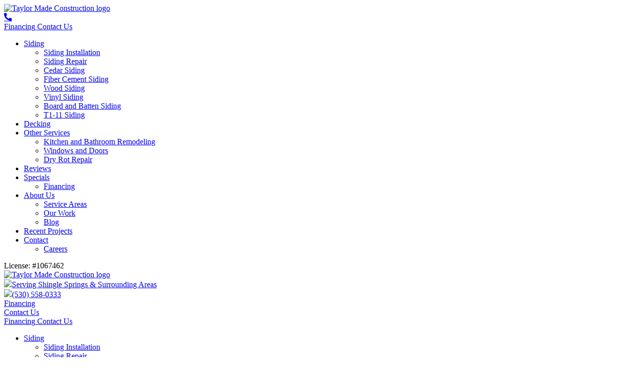

--- FILE ---
content_type: text/html; charset=UTF-8
request_url: https://tmcinccomstg.wpenginepowered.com/
body_size: 11120
content:
<!doctype html>
<html lang="en-US" class="no-js">
    <head>
        
        <link rel="icon" type="image/png" href="https://tmcinccomstg.wpenginepowered.com/wp-content/uploads/Favicon.svg?dark">

        <meta charset="UTF-8">
        <!-- Yoast Title -->    
        <title>Siding, Decking, Windows &amp; Doors | Taylor Made Construction</title>

                
        <!-- dns prefetch -->
        <link href="//www.google-analytics.com" rel="dns-prefetch">
        
        <!-- meta -->
        <meta http-equiv="X-UA-Compatible" content="IE=edge">
        <meta name="viewport" content="width=device-width, initial-scale=1.0">

        <!-- Google font(s) -->
					<link rel="preconnect" href="https://fonts.googleapis.com"> <link rel="preconnect" href="https://fonts.gstatic.com"> <link href="https://fonts.googleapis.com/css2?family=Oswald:wght@300;400;500;600;700&amp;family=Oxygen:wght@300;400;700&amp;display=swap" rel="stylesheet">		
        <!-- css + javascript -->
        <meta name='robots' content='index, follow, max-image-preview:large, max-snippet:-1, max-video-preview:-1' />
	<style>img:is([sizes="auto" i], [sizes^="auto," i]) { contain-intrinsic-size: 3000px 1500px }</style>
	
	<!-- This site is optimized with the Yoast SEO plugin v25.8 - https://yoast.com/wordpress/plugins/seo/ -->
	<meta name="description" content="From siding and decking to window &amp; door services, Taylor Made Construction are the best contractors in Shingle Springs, CA" />
	<link rel="canonical" href="https://tmcinccomstg.wpenginepowered.com/" />
	<meta property="og:locale" content="en_US" />
	<meta property="og:type" content="website" />
	<meta property="og:title" content="Siding, Decking, Windows &amp; Doors | Taylor Made Construction" />
	<meta property="og:description" content="From siding and decking to window &amp; door services, Taylor Made Construction are the best contractors in Shingle Springs, CA" />
	<meta property="og:url" content="https://tmcinccomstg.wpenginepowered.com/" />
	<meta property="og:site_name" content="Taylor Made Construction" />
	<meta property="article:modified_time" content="2024-12-20T23:39:32+00:00" />
	<meta property="og:image" content="https://tmcinccomstg.wpenginepowered.com/wp-content/uploads/Facebook-Share.jpg" />
	<meta property="og:image:width" content="600" />
	<meta property="og:image:height" content="315" />
	<meta property="og:image:type" content="image/jpeg" />
	<meta name="twitter:card" content="summary_large_image" />
	<script type="application/ld+json" class="yoast-schema-graph">{"@context":"https://schema.org","@graph":[{"@type":"WebPage","@id":"https://tmcinccomstg.wpenginepowered.com/","url":"https://tmcinccomstg.wpenginepowered.com/","name":"Siding, Decking, Windows & Doors | Taylor Made Construction","isPartOf":{"@id":"https://tmcinccomstg.wpenginepowered.com/#website"},"datePublished":"2015-09-09T18:23:14+00:00","dateModified":"2024-12-20T23:39:32+00:00","description":"From siding and decking to window & door services, Taylor Made Construction are the best contractors in Shingle Springs, CA","breadcrumb":{"@id":"https://tmcinccomstg.wpenginepowered.com/#breadcrumb"},"inLanguage":"en-US","potentialAction":[{"@type":"ReadAction","target":["https://tmcinccomstg.wpenginepowered.com/"]}]},{"@type":"BreadcrumbList","@id":"https://tmcinccomstg.wpenginepowered.com/#breadcrumb","itemListElement":[{"@type":"ListItem","position":1,"name":"Home"}]},{"@type":"WebSite","@id":"https://tmcinccomstg.wpenginepowered.com/#website","url":"https://tmcinccomstg.wpenginepowered.com/","name":"Taylor Made Construction","description":"","potentialAction":[{"@type":"SearchAction","target":{"@type":"EntryPoint","urlTemplate":"https://tmcinccomstg.wpenginepowered.com/?s={search_term_string}"},"query-input":{"@type":"PropertyValueSpecification","valueRequired":true,"valueName":"search_term_string"}}],"inLanguage":"en-US"}]}</script>
	<!-- / Yoast SEO plugin. -->


<link rel='dns-prefetch' href='//cdn.icomoon.io' />
<link rel='dns-prefetch' href='//d1azc1qln24ryf.cloudfront.net' />
<link rel='stylesheet' id='ryno-service-areas-styles-css' href='https://tmcinccomstg.wpenginepowered.com/wp-content/plugins/ryno-service-areas/assets/dist/style.css?ver=6.8.3' media='all' />
<link rel='stylesheet' id='ryno-service-areas-icons-css' href='https://cdn.icomoon.io/198172/ryno-service-areas/style-cf.css?ver=6.8.3' media='all' />
<link rel='stylesheet' id='contact-form-7-css' href='https://tmcinccomstg.wpenginepowered.com/wp-content/plugins/contact-form-7/includes/css/styles.css?ver=6.1.1' media='all' />
<link rel='stylesheet' id='ryno-blacklist-css' href='https://tmcinccomstg.wpenginepowered.com/wp-content/plugins/ryno-blacklist/public/css/ryno-blacklist-public.css?ver=1.0.0' media='all' />
<link rel='stylesheet' id='icomoon-css' href='https://d1azc1qln24ryf.cloudfront.net/198172/ryno-theme-icons/style-cf.css?ver=6.8.3' media='all' />
<link rel='stylesheet' id='ryno_theme_style-css' href='https://tmcinccomstg.wpenginepowered.com/wp-content/themes/theme-3/assets/css/main.css?ver=1756478548' media='all' />
<link rel='stylesheet' id='acf-colors-css' href='https://tmcinccomstg.wpenginepowered.com/wp-content/themes/theme-3/assets/css/ryno-colors.css?ver=1756481516' media='all' />
<link rel='stylesheet' id='style-css' href='https://tmcinccomstg.wpenginepowered.com/wp-content/themes/theme-3/style.css?ver=1.0' media='all' />
<link rel='stylesheet' id='print-css' href='https://tmcinccomstg.wpenginepowered.com/wp-content/themes/theme-3/assets/css/print.css?ver=1.0' media='print' />
<link rel='stylesheet' id='child-style-css' href='https://tmcinccomstg.wpenginepowered.com/wp-content/themes/theme-3-child/style.css?ver=6.8.3' media='all' />
<link rel="https://api.w.org/" href="https://tmcinccomstg.wpenginepowered.com/wp-json/" /><link rel="alternate" title="JSON" type="application/json" href="https://tmcinccomstg.wpenginepowered.com/wp-json/wp/v2/pages/47" /><link rel="alternate" title="oEmbed (JSON)" type="application/json+oembed" href="https://tmcinccomstg.wpenginepowered.com/wp-json/oembed/1.0/embed?url=https%3A%2F%2Ftmcinccomstg.wpenginepowered.com%2F" />
<link rel="alternate" title="oEmbed (XML)" type="text/xml+oembed" href="https://tmcinccomstg.wpenginepowered.com/wp-json/oembed/1.0/embed?url=https%3A%2F%2Ftmcinccomstg.wpenginepowered.com%2F&#038;format=xml" />
    <script>
    var rynoVarsArray = {"phone":"(530) 558-0333","unformattedPhone":"(530) 558-0333"};
    </script>
    		<style id="wp-custom-css">
			.consent .wpcf7-list-item {
	margin-left: 0;
	line-height: 1.3;
	font-size: .875em;
	font-weight: bold;
} 

.side-bar.consent .wpcf7-list-item {
	font-size: 14px;
}

.careers.consent .wpcf7-list-item-label {
	font-size: 1rem;
	font-weight: 600;
}

.careers.consent .wpcf7-list-item-label,
.main-form.consent .wpcf7-list-item-label {
	color: #fff;
}  

.ryno-service-areas .rsa-pipe-template__region {
		width: 100%;
}


/* CONVERSION PAGES */

@media only screen and (min-width: 768px) {

	.page-template-page-conversion .conversion-page-reviews {
	padding: 40px 0 80px;
}
	
	.page-template-page-conversion .conversion-content-two {
		padding: 80px 0 25px;
	}

	.page-template-page-conversion .conversion-content-three {
		padding: 250px 0 250px;
	}
	
}

@media only screen and (max-width: 767px) {

	.page-template-page-conversion .conversion-header {
	padding: 40px 0 70px;
}
	
	.page-template-page-conversion .conversion-content-one {
		padding: 50px 0 50px;
	}
	
	.page-template-page-conversion .conversion-page-reviews {
	padding-top: 80px;
}
	
	.page-template-page-conversion .conversion-content-two {
		padding-bottom: 200px;
		padding-top: 50px;
	}
	
	.page-template-page-conversion .conversion-content-three {
		padding: 10px 0 180px;
	}
	
}

.accordion .accordion-item .accordion-button {
    font-family: 'Kanit', Arial, sans-serif;
    font-weight: 500;
}

#rwl-map {
	color: #000;
	margin: 50px 0;
}

#rwl-review-carousel {
	color: #000;
	font-size: 14px;
}

.rwlCard {
	background: #fff;
	color: #000;
}		</style>
		        
                
                    <!-- Google Tag Manager -->
            <script>(function(w,d,s,l,i){w[l]=w[l]||[];w[l].push({'gtm.start':
            new Date().getTime(),event:'gtm.js'});var f=d.getElementsByTagName(s)[0],
            j=d.createElement(s),dl=l!='dataLayer'?'&l='+l:'';j.async=true;j.src=
            'https://www.googletagmanager.com/gtm.js?id='+i+dl;f.parentNode.insertBefore(j,f);
            })(window,document,'script','dataLayer','GTM-MXFLX68');</script>
            <!-- End Google Tag Manager -->
          
		<meta name="google-site-verification" content="xEiH9yzEBNESN48c1M9S1Fad7kxlNJFpoP1iU_bUF10" />
		
    </head>
    
    <body class="home wp-singular page-template-default page page-id-47 wp-theme-theme-3 wp-child-theme-theme-3-child">

                     <!-- Google Tag Manager (noscript) -->
            <noscript><iframe src="https://www.googletagmanager.com/ns.html?id=GTM-MXFLX68"
            height="0" width="0" style="display:none;visibility:hidden"></iframe></noscript>
            <!-- End Google Tag Manager (noscript) -->
        
              
        <!-- .wrapper -->
        <div class="wrapper">

        <div id="js-mobile-sticky-header" class="mobile-sticky-header d-lg-none">
	<div class="mobile-header d-lg-none d-flex align-items-center">
		<div class="container-fluid">
			<div class="row align-items-center">
				<!-- .mobile-header__logo -->
		        <div class="mobile-header__logo col">
					<a href="https://tmcinccomstg.wpenginepowered.com/" title="Taylor Made Construction" rel="home">
			            						<picture>
							<source srcset="https://tmcinccomstg.wpenginepowered.com/wp-content/uploads/company-logo.svg" media="(min-width: 992px)">
							<img src="https://tmcinccomstg.wpenginepowered.com/wp-content/uploads/company-logo.svg" alt="Taylor Made Construction logo">
						</picture>
			        </a>
				</div>
				<!-- /.mobile-header__logo -->	

				<div class="col-auto d-flex align-items-center">
					<a class="mobile-header__phone d-inline-flex align-items-center" href="tel:5305580333">
						<span class="ri ryno-phone-alt"></span>
					</a>
				</div>
			
				<div class="col-auto d-flex align-items-center justify-content-end">
					<div id="hamburger" class="hamburger hamburger--squeeze js-hamburger">
						<div class="hamburger-box">
							<div class="hamburger-inner"></div>
						</div>
					</div>
				</div>
			</div>
		</div>
	</div>

	<!-- Navigation -->
<div class="nav-bar">
	<div class="container-lg">
		<div class="row align-items-center">				
			<nav class="nav col-12">
				<!-- .mobile-nav-buttons -->
				<div class="mobile-nav-buttons d-lg-none mobile-nav--two">
					<a href="https://tmcinccomstg.wpenginepowered.com/financing/" target="" class="mobile-cta__button mobile-cta__button--one">
												<span class="mobile-cta__button-text">Financing</span>
					</a>
					<a href="https://tmcinccomstg.wpenginepowered.com/contact/" target="" class="mobile-cta__button mobile-cta__button--two">
												<span class="mobile-cta__button-text">Contact Us</span>
					</a>
				</div>
				<!-- /.mobile-nav-buttons -->
				<ul id="menu-main-menu" class="main-navigation w-100 d-flex flex-column flex-lg-row justify-content-lg-between"><li id="menu-item-2626" class="slant-link menu-item menu-item-type-post_type menu-item-object-page menu-item-has-children has-dropdown top-level"><a href="https://tmcinccomstg.wpenginepowered.com/siding/">Siding</a>
<ul>
	<li id="menu-item-3656" class="menu-item menu-item-type-post_type menu-item-object-page"><a href="https://tmcinccomstg.wpenginepowered.com/siding-installation-shingle-springs-ca/">Siding Installation</a></li>
	<li id="menu-item-3657" class="menu-item menu-item-type-post_type menu-item-object-page"><a href="https://tmcinccomstg.wpenginepowered.com/siding-repair-shingle-springs-ca/">Siding Repair</a></li>
	<li id="menu-item-3658" class="menu-item menu-item-type-post_type menu-item-object-page"><a href="https://tmcinccomstg.wpenginepowered.com/cedar-siding-shingle-springs-ca/">Cedar Siding</a></li>
	<li id="menu-item-3659" class="menu-item menu-item-type-post_type menu-item-object-page"><a href="https://tmcinccomstg.wpenginepowered.com/fiber-cement-siding-shingle-springs-ca/">Fiber Cement Siding</a></li>
	<li id="menu-item-3660" class="menu-item menu-item-type-post_type menu-item-object-page"><a href="https://tmcinccomstg.wpenginepowered.com/wood-siding-shingle-springs-ca/">Wood Siding</a></li>
	<li id="menu-item-3661" class="menu-item menu-item-type-post_type menu-item-object-page"><a href="https://tmcinccomstg.wpenginepowered.com/vinyl-siding-shingle-springs-ca/">Vinyl Siding</a></li>
	<li id="menu-item-3662" class="menu-item menu-item-type-post_type menu-item-object-page"><a href="https://tmcinccomstg.wpenginepowered.com/board-and-batten-siding-shingle-springs-ca/">Board and Batten Siding</a></li>
	<li id="menu-item-3663" class="menu-item menu-item-type-post_type menu-item-object-page"><a href="https://tmcinccomstg.wpenginepowered.com/t1-11-siding-shingle-springs-ca/">T1-11 Siding</a></li>
</ul>
</li>
<li id="menu-item-2624" class="slant-link menu-item menu-item-type-post_type menu-item-object-page"><a href="https://tmcinccomstg.wpenginepowered.com/decking/">Decking</a></li>
<li id="menu-item-2623" class="menu-item menu-item-type-post_type menu-item-object-page menu-item-has-children has-dropdown top-level"><a href="https://tmcinccomstg.wpenginepowered.com/services/">Other Services</a>
<ul>
	<li id="menu-item-2639" class="menu-item menu-item-type-post_type menu-item-object-page"><a href="https://tmcinccomstg.wpenginepowered.com/interior-remodeling-shingle-springs/">Kitchen and Bathroom Remodeling</a></li>
	<li id="menu-item-2627" class="menu-item menu-item-type-post_type menu-item-object-page"><a href="https://tmcinccomstg.wpenginepowered.com/window-and-door-replacement/">Windows and Doors</a></li>
	<li id="menu-item-2625" class="menu-item menu-item-type-post_type menu-item-object-page"><a href="https://tmcinccomstg.wpenginepowered.com/dry-rot-repair/">Dry Rot Repair</a></li>
</ul>
</li>
<li id="menu-item-236" class="menu-item menu-item-type-post_type menu-item-object-page"><a href="https://tmcinccomstg.wpenginepowered.com/reviews/">Reviews</a></li>
<li id="menu-item-3167" class="menu-item menu-item-type-post_type menu-item-object-page menu-item-has-children has-dropdown top-level"><a href="https://tmcinccomstg.wpenginepowered.com/specials/">Specials</a>
<ul>
	<li id="menu-item-3503" class="menu-item menu-item-type-post_type menu-item-object-page"><a href="https://tmcinccomstg.wpenginepowered.com/financing/">Financing</a></li>
</ul>
</li>
<li id="menu-item-2632" class="menu-item menu-item-type-post_type menu-item-object-page menu-item-has-children has-dropdown top-level"><a href="https://tmcinccomstg.wpenginepowered.com/about-us/">About Us</a>
<ul>
	<li id="menu-item-2629" class="menu-item menu-item-type-post_type menu-item-object-page"><a href="https://tmcinccomstg.wpenginepowered.com/service-areas/">Service Areas</a></li>
	<li id="menu-item-2633" class="menu-item menu-item-type-post_type menu-item-object-page"><a href="https://tmcinccomstg.wpenginepowered.com/our-work/">Our Work</a></li>
	<li id="menu-item-3103" class="menu-item menu-item-type-post_type menu-item-object-page"><a href="https://tmcinccomstg.wpenginepowered.com/blog/">Blog</a></li>
</ul>
</li>
<li id="menu-item-12617" class="menu-item menu-item-type-post_type menu-item-object-page"><a href="https://tmcinccomstg.wpenginepowered.com/recent-projects/">Recent Projects</a></li>
<li id="menu-item-233" class="menu-item menu-item-type-post_type menu-item-object-page menu-item-has-children has-dropdown top-level"><a href="https://tmcinccomstg.wpenginepowered.com/contact/">Contact</a>
<ul>
	<li id="menu-item-2634" class="menu-item menu-item-type-post_type menu-item-object-page"><a href="https://tmcinccomstg.wpenginepowered.com/careers/">Careers</a></li>
</ul>
</li>
</ul>			</nav>
		</div>
	</div>
</div>
<!-- /Navigation --></div><!-- .header-wrapper -->
<div class="header-wrapper header--sticky">
   <!-- Top Bar---->
   <div class="top-bar d-none d-lg-block">
      <div class="container">
         <div class="row">
            <div class="col">
               <div class="license-wrapper">
                  <span>License: #1067462</span>
               </div>
            </div>
         </div>
      </div>
   </div>

<!-- .header -->
<div id="header-one" class="header header-one d-none d-lg-block" role="banner">
   <div class="container">
      <div class="row">
         <!-- Logo -->
         <div class="col-lg-4 col-xl-5 header-col-primary">
            <div class="company-logo header__logo text-left">
               <a href="https://tmcinccomstg.wpenginepowered.com/" title="Taylor Made Construction" rel="home">
               <img src="https://tmcinccomstg.wpenginepowered.com/wp-content/uploads/company-logo.svg" alt="Taylor Made Construction logo">
               </a>
            </div>
         </div>
         <div class="col-lg-8 col-xl-7 header-group-right">
            <!-- SERVING AREA AND PHONE ------>
            <div class="text-wrapper">
               <div class="serving-text-wrapper">
                  <img src="/wp-content/uploads/location-icon.svg"><a href="service-areas" class="serving-text"><span>Serving Shingle Springs &amp; Surrounding Areas</span></a>
               </div>
               <div class="company-phone">
                  <div class="company-phone--telnumber">
                     <img src="/wp-content/uploads/phone-icon.svg"><a href="tel:5305580333"><span>(530) 558-0333</span></a>
                  </div>
               </div>
            </div>
            <div class="header-buttons-wrapper">
               <!-- Service Areas! Button -------->
               <div class="header-button-wrapper">
                  <a class="btn btn-primary header-btn header-service-areas-btn" href="/financing/"><span>Financing</span></a>
               </div>
               <!-- Financing Button ------->
               <div class="header-button-wrapper">
                  <a class="btn btn-primary header-btn header-contact-us-btn" href="/contact/"><span>Contact Us</span></a>
               </div>
            </div>
         </div>
      </div>
   </div>
   <!-- Navigation -->
<div class="nav-bar">
	<div class="container-lg">
		<div class="row align-items-center">				
			<nav class="nav col-12">
				<!-- .mobile-nav-buttons -->
				<div class="mobile-nav-buttons d-lg-none mobile-nav--two">
					<a href="https://tmcinccomstg.wpenginepowered.com/financing/" target="" class="mobile-cta__button mobile-cta__button--one">
												<span class="mobile-cta__button-text">Financing</span>
					</a>
					<a href="https://tmcinccomstg.wpenginepowered.com/contact/" target="" class="mobile-cta__button mobile-cta__button--two">
												<span class="mobile-cta__button-text">Contact Us</span>
					</a>
				</div>
				<!-- /.mobile-nav-buttons -->
				<ul id="menu-main-menu-1" class="main-navigation w-100 d-flex flex-column flex-lg-row justify-content-lg-between"><li class="slant-link menu-item menu-item-type-post_type menu-item-object-page menu-item-has-children has-dropdown top-level"><a href="https://tmcinccomstg.wpenginepowered.com/siding/">Siding</a>
<ul>
	<li class="menu-item menu-item-type-post_type menu-item-object-page"><a href="https://tmcinccomstg.wpenginepowered.com/siding-installation-shingle-springs-ca/">Siding Installation</a></li>
	<li class="menu-item menu-item-type-post_type menu-item-object-page"><a href="https://tmcinccomstg.wpenginepowered.com/siding-repair-shingle-springs-ca/">Siding Repair</a></li>
	<li class="menu-item menu-item-type-post_type menu-item-object-page"><a href="https://tmcinccomstg.wpenginepowered.com/cedar-siding-shingle-springs-ca/">Cedar Siding</a></li>
	<li class="menu-item menu-item-type-post_type menu-item-object-page"><a href="https://tmcinccomstg.wpenginepowered.com/fiber-cement-siding-shingle-springs-ca/">Fiber Cement Siding</a></li>
	<li class="menu-item menu-item-type-post_type menu-item-object-page"><a href="https://tmcinccomstg.wpenginepowered.com/wood-siding-shingle-springs-ca/">Wood Siding</a></li>
	<li class="menu-item menu-item-type-post_type menu-item-object-page"><a href="https://tmcinccomstg.wpenginepowered.com/vinyl-siding-shingle-springs-ca/">Vinyl Siding</a></li>
	<li class="menu-item menu-item-type-post_type menu-item-object-page"><a href="https://tmcinccomstg.wpenginepowered.com/board-and-batten-siding-shingle-springs-ca/">Board and Batten Siding</a></li>
	<li class="menu-item menu-item-type-post_type menu-item-object-page"><a href="https://tmcinccomstg.wpenginepowered.com/t1-11-siding-shingle-springs-ca/">T1-11 Siding</a></li>
</ul>
</li>
<li class="slant-link menu-item menu-item-type-post_type menu-item-object-page"><a href="https://tmcinccomstg.wpenginepowered.com/decking/">Decking</a></li>
<li class="menu-item menu-item-type-post_type menu-item-object-page menu-item-has-children has-dropdown top-level"><a href="https://tmcinccomstg.wpenginepowered.com/services/">Other Services</a>
<ul>
	<li class="menu-item menu-item-type-post_type menu-item-object-page"><a href="https://tmcinccomstg.wpenginepowered.com/interior-remodeling-shingle-springs/">Kitchen and Bathroom Remodeling</a></li>
	<li class="menu-item menu-item-type-post_type menu-item-object-page"><a href="https://tmcinccomstg.wpenginepowered.com/window-and-door-replacement/">Windows and Doors</a></li>
	<li class="menu-item menu-item-type-post_type menu-item-object-page"><a href="https://tmcinccomstg.wpenginepowered.com/dry-rot-repair/">Dry Rot Repair</a></li>
</ul>
</li>
<li class="menu-item menu-item-type-post_type menu-item-object-page"><a href="https://tmcinccomstg.wpenginepowered.com/reviews/">Reviews</a></li>
<li class="menu-item menu-item-type-post_type menu-item-object-page menu-item-has-children has-dropdown top-level"><a href="https://tmcinccomstg.wpenginepowered.com/specials/">Specials</a>
<ul>
	<li class="menu-item menu-item-type-post_type menu-item-object-page"><a href="https://tmcinccomstg.wpenginepowered.com/financing/">Financing</a></li>
</ul>
</li>
<li class="menu-item menu-item-type-post_type menu-item-object-page menu-item-has-children has-dropdown top-level"><a href="https://tmcinccomstg.wpenginepowered.com/about-us/">About Us</a>
<ul>
	<li class="menu-item menu-item-type-post_type menu-item-object-page"><a href="https://tmcinccomstg.wpenginepowered.com/service-areas/">Service Areas</a></li>
	<li class="menu-item menu-item-type-post_type menu-item-object-page"><a href="https://tmcinccomstg.wpenginepowered.com/our-work/">Our Work</a></li>
	<li class="menu-item menu-item-type-post_type menu-item-object-page"><a href="https://tmcinccomstg.wpenginepowered.com/blog/">Blog</a></li>
</ul>
</li>
<li class="menu-item menu-item-type-post_type menu-item-object-page"><a href="https://tmcinccomstg.wpenginepowered.com/recent-projects/">Recent Projects</a></li>
<li class="menu-item menu-item-type-post_type menu-item-object-page menu-item-has-children has-dropdown top-level"><a href="https://tmcinccomstg.wpenginepowered.com/contact/">Contact</a>
<ul>
	<li class="menu-item menu-item-type-post_type menu-item-object-page"><a href="https://tmcinccomstg.wpenginepowered.com/careers/">Careers</a></li>
</ul>
</li>
</ul>			</nav>
		</div>
	</div>
</div>
<!-- /Navigation -->   </div>  
</div>
<!-- /.header -->	
<!-- /.header-wrapper -->
        
      
         

<div class="viewport-overflow-wrapper">

    <div class="hero text-center">
   <div class="hero-bg">
      <div class="hero-copytext-block">
         <div class="hero-icon">
            <img src="/wp-content/uploads/hero-icon.svg">
         </div>
         <div class="headline">
            <div class="mega-headline"><span>YOUR CONTRACTOR FOR LIFE</span></div>
            <div class="mini-headline"><span>Specializing in Siding, Decking, Windows, and Doors</span></div>
         </div>
         <div class="btn-wrapper">
            <a class="btn btn-secondary hero-btn" href="/contact/"><span>Contact Us</span></a>
         </div>
      </div>
   </div>
</div>
    <!--------------------------------------->
<!--   SIDING, DECKING, WINDOWS & DOORS CONTRACTORS SECTION ------------>
<!--------------------------------------->
<section class="homepage-section homepage-section--section-1">
   <div class="container">
      <div class="row">
         <div class="col">
            <blockquote>
               <h1>Siding, Decking, Windows & Doors Contractor in El Dorado County</h1>
            </blockquote>
            <p><span>Welcome!</span></p>
            <p>Before you invite us into your home, we would like to introduce ourselves. 
               Taylor Made Construction is a multi-generational, family-owned construction company operating in Northern California. Our long standing tradition of quality craftsmanship, superb customer service, expertise, and generations of experience have established Taylor Made Construction as a dependable and trustworthy company in the community.
            </p>
         </div>
      </div>
   </div>
</section>

<!--   CTA SECTION ------------>
<section class="homepage-section homepage-section--section-cta">
   <div class="container">
      <div class="row">
         <div class="col">
            <!-- CTA SLIDER--------->
            <!-- cta MAIN---------->
<div class="cta__slider">


<a href="/siding/" class="cta-link">
   <div class="cta-slide">

         <div class="cta-wrapper cta-siding">
            <div class="cta-text"><span>SIDING REPAIR & INSTALLATION</span></div>
         </div>
      
   </div>
</a>
<a href="/decking/" class="cta-link">
   <div class="cta-slide">

         <div class="cta-wrapper cta-decking">
            <div class="cta-text"><span>DECKING REPAIR & INSTALLATION</span></div>
         </div>
      
   </div>
</a>
<a href="/interior-remodeling-shingle-springs/" class="cta-link">
   <div class="cta-slide">

         <div class="cta-wrapper cta-kitchen">
            <div class="cta-text"><span>Kitchen & Bathroom Remodeling</span></div>
         </div>
      
   </div>
</a>
<a href="/window-and-door-replacement/" class="cta-link">
   <div class="cta-slide">

         <div class="cta-wrapper cta-window-and-door">
            <div class="cta-text"><span>WINDOW & DOOR INSTALLATION</span></div>
         </div>
      
   </div>
</a>





 



</div>
<!-- /cta MAIN ------------>  
         </div>
      </div>
   </div>
</section>
<!--------------------------------------->
<!--   TRUSTED HOME IMPROVEMENTS SECTION ------------>
<!--------------------------------------->
<section class="homepage-section homepage-section--section-2">
   <div class="container">
      <div class="row">
         <div class="col-lg-7">
            <blockquote>
               <h2>Trusted Home Improvements with Taylor Made Construction</h2>
            </blockquote>
            <p>We proudly offer a multitude of services that cater to every aspect of your home, both inside and out. From enhancing your home's curb appeal with siding and decking solutions to elevating its interior through window and door installations and remodeling services, we are your trusted partner for all your home improvement needs. Experience the convenience of having a single reliable source for all your home improvement needs.</p>
            <div class="button-wrapper">
               <a href="/services/" class="btn btn-secondary">SERVICES</a>

            </div>
         </div>
         <div class="col-lg-5">
            <div class="contractors-image">
               <img src="/wp-content/uploads/home-improvements.png" alt="Image of House">
            </div>
         </div>
      </div>
   </div>
</section>
<!--------------------------------------->
<!-- WHY CHOOSE US? SECTION ------------>
<!--------------------------------------->
<section class="homepage-section homepage-section--section-3 text-center">
   <div class="container">
      <div class="row">
         <div class="col">
            <h2>Why Choose Us?</h2>
            <!-- VALUE FLEX GROUP--------->
            <div class="value-group-wrapper">
    <div class="value-wrapper">
        <div class="value-checkbox"><img src="/wp-content/uploads/check-box-icon.svg" alt="check box"></div>
        <div class="value-text"><span>Family Owned & Operated</span></div>
    </div>
    <div class="value-wrapper">
        <div class="value-checkbox"><img src="/wp-content/uploads/check-box-icon.svg" alt="check box"></div>
        <div class="value-text"><span>Highly Trained Staff</span></div>
    </div>
    <div class="value-wrapper">
        <div class="value-checkbox"><img src="/wp-content/uploads/check-box-icon.svg" alt="check box"></div>
        <div class="value-text"><span>25+ Years in Business</span></div>
    </div>
    <div class="value-wrapper">
        <div class="value-checkbox"><img src="/wp-content/uploads/check-box-icon.svg" alt="check box"></div>
        <div class="value-text"><span>Financing Available</span></div>
    </div>
</div>  
         </div>
      </div>
   </div>
</section>
<!--------------------------------------->
<!-- ALL ABOUT YOUR CONTRACTOR FOR LIFE! SECTION ------------>
<!--------------------------------------->
<section class="homepage-section homepage-section--section-4">
   <div class="container">
      <div class="row">

         <div class="col-lg-7 order-lg-last">

            <blockquote>

               <h2>All About Your Contractor For Life!</h2>
            </blockquote>
            <p>At our construction company, we value our clients and strive to build strong, long-lasting relationships with them. We believe that communication is key to a successful project, and we work closely with our clients to ensure that their vision is brought to life. Our goal is to exceed expectations and deliver a project that our clients and our company can be proud of.</p>
            <p>We take pride in our work and are dedicated to providing exceptional services that are tailored to meet the unique needs of each client. If you are looking for a reliable, experienced, and professional construction company, look no further than us. <span>Contact us today to discuss your project and learn more about how we can help you achieve your goals.</span></p>            
            <div class="button-wrapper">
               <a href="/contact/" class="btn btn-secondary">Contact Us</a>
            </div>



         </div>
         <div class="col-lg-5 order-lg-first">

            <div class="section-2-side-image">
               <img src="/wp-content/uploads/about-us.png" alt="Group of Contractors">
            </div>

            

         </div>

      </div>
   </div>
</section>
<!--------------------------------------->
<!-- SEE WHAT OUR CUSTOMERS ARE SAYING SECTION ------------>
<!--------------------------------------->
<section class="homepage-section homepage-section--section-5 text-center">
   <div class="container">
      <div class="row">
         <h2>See What Our Customers Are Saying</h2>
            <!-- TESTIMONIAL SLIDER--------->
            <!-- testimonial MAIN---------->
<div class="testimonial__slider">

   <div class="testimonial-slide">
         <div class="testimonial-group-wrapper">
            <div class="testimonial-stars"><img src="/wp-content/uploads/stars.svg" alt="five stars"></div>
            <div class="testimonial-text"><span>“Steve and his team at Taylor Made construction are always there to take care of me weather it’s a new roof or having a wall moved inside my home. They do great work and are always reliable. I would recommend them for any home project.”</span></div>
            <div class="author-wrapper">
               <div class="author-name"><span>- Stephen Edman</span></div>
               <div class="author-social"><img src="/wp-content/uploads/google-icon.svg" alt="Google logo"></div>
            </div>
         </div>
   </div>
   <div class="testimonial-slide">
         <div class="testimonial-group-wrapper">
            <div class="testimonial-stars"><img src="/wp-content/uploads/stars.svg" alt="five stars"></div>
            <div class="testimonial-text"><span>“Taylor Made Construction completely remodeled our kitchen and it is by far the star of our house. The attention to detail was amazing. The craftsmanship was incredible and they were very easy to work with throughout the entire process. We could not be happier with the results!”</span></div>
            <div class="author-wrapper">
               <div class="author-name"><span>- Darin Darr</span></div>
               <div class="author-social"><img src="/wp-content/uploads/google-icon.svg" alt="Google logo"></div>
            </div>
         </div>
   </div>
   <div class="testimonial-slide">
         <div class="testimonial-group-wrapper">
            <div class="testimonial-stars"><img src="/wp-content/uploads/stars.svg" alt="five stars"></div>
            <div class="testimonial-text"><span>“Kevin Riley made our entire bathroom remodel stress free. He helped us plan everything out and had amazing communication throughout the entire process. The contractors were professional and respectful of our property. We are beyond happy with our bathroom remodel!”</span></div>
            <div class="author-wrapper">
               <div class="author-name"><span>- Melanie Osterman</span></div>
               <div class="author-social"><img src="/wp-content/uploads/google-icon.svg" alt="Google logo"></div>
            </div>
         </div>
   </div>
   <div class="testimonial-slide">
         <div class="testimonial-group-wrapper">
            <div class="testimonial-stars"><img src="/wp-content/uploads/stars.svg" alt="five stars"></div>
            <div class="testimonial-text"><span>“TMC recently replaced decayed siding and painted our exterior. In the past, built us a redwood deck, and laid hardwood flooring. Very professional, showed up on time, finished on schedule and did a fabulous job! I would highly recommend them for any remodel needs!”</span></div>
            <div class="author-wrapper">
               <div class="author-name"><span>- Robbie Varella</span></div>
               <div class="author-social"><img src="/wp-content/uploads/google-icon.svg" alt="Google logo"></div>
            </div>
         </div>
   </div>	

   
   

</div>
<!-- /testimonial MAIN ------------>
  
		  <div id="rwl-map"></div>
		  <div id="rwl-review-carousel"></div>
      </div>
   </div>
</section>
<!--------------------------------------->
<!-- AWARDS SECTION ------------>
<!--------------------------------------->
<section class="homepage-section homepage-section--section-6">
   <div class="container">
      <div class="row">
         <div class="col">
            <!-- AWARDS FLEX GROUP--------->
            <div class="awards-group-wrapper">
    <a href="https://www.bbb.org/us/ca/shingle-springs/profile/general-contractor/taylor-made-construction-1156-90050988" target="_blank" rel="noopener noreferrer">
		<div class="award-image">
			<img src="/wp-content/uploads/BBB.svg" alt="BBB A+ Rating">
		</div>
	</a>
	<a href="https://www.mtdemocrat.com/news/business/business-spotlight-taylor-made-construction/article_1f2b91dd-3919-52a7-8ce1-78f64b8abf61.html" target="_blank" rel="noopener noreferrer">
		<div class="award-image">
			<img src="/wp-content/uploads/RC_Star.svg" alt="Reader's Choice 2019">
		</div>
	</a>	
    <div class="award-image">
        <img src="/wp-content/uploads/BOB-Folsom.svg" alt="2021 Best of the Best Folsom">
    </div>
    <div class="award-image">
        <img src="/wp-content/uploads/BOB-EDH.svg" alt="2022 Best of the Best El Dorado Hills">
    </div>
	<a href="https://nextdoor.com/pages/taylor-made-construction-rescue-ca" target="_blank" rel="noopener noreferrer">
		<div class="award-image">
			<img src="/wp-content/uploads/2022-nextdoor.svg" alt="2022 Nextdoor Neightborhood Favorite">
		</div>
	</a>	
</div>  
         </div>
      </div>
   </div>
</section>



<!-- Postscript Contact -->
<div class="postscript-contact">
	<div class="container">
		<div class="row">
			<div class="form-wrapper">
												<div class="col-12 text-center">
					<div class="contact-heading-wrapper h2">
						<div class="contact-heading-1">Get in Touch with Our Team Today!</div>
						<div class="contact-heading-2"></div>
					</div>
				</div>
				<div class="col-12">
										
<div class="wpcf7 no-js" id="wpcf7-f98-o1" lang="en-US" dir="ltr" data-wpcf7-id="98">
<div class="screen-reader-response"><p role="status" aria-live="polite" aria-atomic="true"></p> <ul></ul></div>
<form action="/#wpcf7-f98-o1" method="post" class="wpcf7-form init use-floating-validation-tip" aria-label="Contact form" novalidate="novalidate" data-status="init">
<fieldset class="hidden-fields-container"><input type="hidden" name="_wpcf7" value="98" /><input type="hidden" name="_wpcf7_version" value="6.1.1" /><input type="hidden" name="_wpcf7_locale" value="en_US" /><input type="hidden" name="_wpcf7_unit_tag" value="wpcf7-f98-o1" /><input type="hidden" name="_wpcf7_container_post" value="0" /><input type="hidden" name="_wpcf7_posted_data_hash" value="" />
</fieldset>
<div class="row">
	<div class="input-fields-column col-lg-4">
		<div class="row">
			<div class="col-12">
				<p><span class="wpcf7-form-control-wrap" data-name="your-name"><input size="40" maxlength="400" class="wpcf7-form-control wpcf7-text wpcf7-validates-as-required cf-text" aria-required="true" aria-invalid="false" placeholder="Full Name*" value="" type="text" name="your-name" /></span>
				</p>
			</div>
			<div class="col-12">
				<p><span class="wpcf7-form-control-wrap" data-name="phone"><input size="40" maxlength="400" class="wpcf7-form-control wpcf7-tel wpcf7-validates-as-required wpcf7-text wpcf7-validates-as-tel cf-text" aria-required="true" aria-invalid="false" placeholder="Phone Number*" value="" type="tel" name="phone" /></span>
				</p>
			</div>
		</div>
	</div>
	<div class="input-fields-column col-lg-4">
		<div class="row">
			<div class="col-12">
				<p><span class="wpcf7-form-control-wrap" data-name="your-email"><input size="40" maxlength="400" class="wpcf7-form-control wpcf7-email wpcf7-validates-as-required wpcf7-text wpcf7-validates-as-email cf-text" aria-required="true" aria-invalid="false" placeholder="Email*" value="" type="email" name="your-email" /></span>
				</p>
			</div>
			<div class="col-12">
				<p><span class="wpcf7-form-control-wrap" data-name="new-customer"><select class="wpcf7-form-control wpcf7-select wpcf7-validates-as-required cf-text" aria-required="true" aria-invalid="false" name="new-customer"><option value="">Are You a New Customer?*</option><option value="Yes">Yes</option><option value="No">No</option></select></span>
				</p>
			</div>
		</div>
	</div>
	<div class="input-fields-column col-lg-4">
		<div class="row">
			<div class="col-12">
				<p><span class="wpcf7-form-control-wrap" data-name="inquiry"><select class="wpcf7-form-control wpcf7-select wpcf7-validates-as-required cf-text" aria-required="true" aria-invalid="false" name="inquiry"><option value="">What Can We Help You With?*</option><option value="Deck Replacement/Repair">Deck Replacement/Repair</option><option value="Windows/Doors Install">Windows/Doors Install</option><option value="Dry Rot Repairs">Dry Rot Repairs</option><option value="Interior Remodel">Interior Remodel</option><option value="Other">Other</option></select></span>
				</p>
			</div>
			<div class="col-12">
				<p><span class="wpcf7-form-control-wrap" data-name="how-hear-about"><input size="40" maxlength="400" class="wpcf7-form-control wpcf7-text wpcf7-validates-as-required cf-text" aria-required="true" aria-invalid="false" placeholder="How Did You Hear About Us?*" value="" type="text" name="how-hear-about" /></span>
				</p>
			</div>
		</div>
	</div>
	<div class="postscript-contact__message col-12">
		<p><span class="wpcf7-form-control-wrap" data-name="message"><textarea cols="40" rows="10" maxlength="2000" class="wpcf7-form-control wpcf7-textarea cf-text" aria-invalid="false" placeholder="Message" name="message"></textarea></span>
		</p>
	</div>
	<div class="col-12 mt-4 contact-bar consent">
		<p><span class="wpcf7-form-control-wrap" data-name="consent"><span class="wpcf7-form-control wpcf7-acceptance optional"><span class="wpcf7-list-item"><label><input type="checkbox" name="consent" value="1" aria-invalid="false" /><span class="wpcf7-list-item-label">You hereby consent to receive communication from our company through emails, autodialed and/or pre-recorded telemarketing calls, AI calls, and text messages (including SMS and MMS) from or on behalf of Taylor Made Construction and our affiliated partners at the telephone number provided, including your wireless number, if applicable. You understand that consent is not a condition of purchase. View our <a href="/privacy-policy">Privacy Policy</a> and <a href="/terms-and-conditions/">Terms & Conditions</a>.</span></label></span></span></span>
		</p>
	</div>
	<p><span id="wpcf7-696c479958148-wrapper" class="wpcf7-form-control-wrap thefullemail-wrap" ><input type="hidden" name="thefullemail-time-start" value="1768703897"><input type="hidden" name="thefullemail-time-check" value="4"><label for="wpcf7-696c479958148-field" class="hp-message">Don\'t put anything here.</label><input id="wpcf7-696c479958148-field"  class="wpcf7-form-control wpcf7-text" type="text" name="thefullemail" value="" size="40" tabindex="-1" autocomplete="new-password" /></span>
	</p>
	<div class="col-12 text-center">
		<div class="submit-button-wrapper">
			<p><button type="submit" class="wpcf7-form-control has-spinner wpcf7-submit btn btn-primary"><span>Submit</span></button>
			</p>
		</div>
	</div>
</div><p style="display: none !important;" class="akismet-fields-container" data-prefix="_wpcf7_ak_"><label>&#916;<textarea name="_wpcf7_ak_hp_textarea" cols="45" rows="8" maxlength="100"></textarea></label><input type="hidden" id="ak_js_1" name="_wpcf7_ak_js" value="119"/><script>document.getElementById( "ak_js_1" ).setAttribute( "value", ( new Date() ).getTime() );</script></p><div class="wpcf7-response-output" aria-hidden="true"></div>
</form>
</div>
				</div>
			</div>
		</div>
	</div>
</div>
<!-- /Postscript Contact --><!-- theme footer start -->
<div class="footer-wrapper">

<!-- footer start -->
<div class="footer" role="contentinfo">
   <div class="container">
      <div class="row">

         <!------------------------------------------------>
         <!-- Logo Column------->
         <!------------------------------------------------>
         <div class="col-lg-4 footer-logo-column">
            <div class="footer-column-content-wrapper logo-column-wrapper text-center">
               <!-- Logo  -->
               <div class="footer-company-logo">
                  <a href="https://tmcinccomstg.wpenginepowered.com/" title="Taylor Made Construction" rel="home">
                  <img src="/wp-content/uploads/footer-logo.png" alt="Taylor Made Construction logo">
                  </a>
               </div>
               <!-- Social Icons--------->
               <div class="social-icon-wrapper d-block">
                  <div class="company-social--social-icons">                        
                     <div class="social-icons">
		<div class="social-icons__icon google">
		<a href="https://www.google.com/maps/place/Taylor+Made+Construction/@38.666249,-120.927851,14z/data=!4m6!3m5!1s0x809a57da4ae94fb1:0x9e151c2f84cd1092!8m2!3d38.6662491!4d-120.927851!16s%2Fg%2F11fhr81spk?hl=en&amp;entry=ttu" target="_blank" rel="nofollow me">
		<i class="ri ryno-google"></i>
		</a>
	</div>
			<div class="social-icons__icon facebook">
		<a href="https://www.facebook.com/tmconstruction95" target="_blank" rel="nofollow me">
		<i class="ri ryno-facebook-f"></i>
		</a>
	</div>
			<div class="social-icons__icon instagram">
		<a href="https://www.instagram.com/taylormadeconstruction/" target="_blank" rel="nofollow me">
		<i class="ri ryno-instagram"></i>
		</a>
	</div>
							<div class="social-icons__icon yelp">
		<a href="https://www.yelp.com/biz/taylor-made-construction-shingle-springs-3" target="_blank" rel="nofollow me">
		<i class="ri ryno-yelp"></i>
		</a>
	</div>
	  
	  
</div>                  </div>
               </div>
            </div>
         </div>
         <!------------------------------------------------>
         <!-- First Buttons Column------->
         <!------------------------------------------------>
         <div class="col-lg-4 footer-column order-lg-first">
            <div class="footer-column-content-wrapper button-column-wrapper">
               <div class="footer-button-group-wrapper">
                  <a href="/our-work/" class="btn btn-primary">Our Work</a>
                  <a href="/careers/" class="btn btn-primary">Careers</a>
               </div>
            </div>
         </div>         
         <!------------------------------------------------>
         <!-- Last Buttons Column------->
         <!------------------------------------------------>
         <div class="col-lg-4 footer-column order-lg-last">
            <div class="footer-column-content-wrapper button-column-wrapper">
               <div class="footer-button-group-wrapper btn-wrapper-right">
                  <a href="/reviews/" class="btn btn-primary">Reviews</a>
                  <a href="/contact/" class="btn btn-primary">Contact Us</a>
               </div>
            </div>
         </div>
		</div>  
         <!--------------------------------------------------->
         <!-- FOOTER SECOND ROW---------->
         <!--------------------------------------------------->
         <div class="row footer-second-row text-center">
            <div class="col-md-6 col-lg-4 second-row-col">
               <div class="second-row-content text-center business-address">
                  <div class="second-row-title"><span>Business Address</span></div>
                  <!-- Company Address  -->
                  <div class="company-address-wrapper">
                     <div class="company-address">
                        <div class="company-address--street--address">
                           <span>4261 Sunset Lane Suite D</span>
                        </div>
                        <div class="company-address--city-state-zip">
                           <span>Shingle Springs,</span>
                           <span>CA</span>
                           <span>95682</span>
                        </div>
                     </div>
                  </div>
               </div>
            </div>
            <div class="col-md-6 col-lg-4 second-row-col">
               <div class="second-row-content text-center office-hours">
                  <div class="second-row-title"><span>Office Hours</span></div>
                  <div class="week-availablity"><span>Monday - Friday</span></div>
                  <div class="hours-available"><span>8:00 am - 5:00pm</span></div>
               </div>
            </div>
            <div class=" col-md-12 col-lg-4 second-row-col">
               <div class="second-row-content text-center connect-with-our-team">
                  <div class="second-row-title"><span>Connect With Our Team</span></div>
                  <!-- Phone and Emergency Text-------->
                  <div class="phone-wrapper">
                     <div class="company-phone">
                        <div class="company-phone--telnumber">
                           <span><a href="tel:5305580333"><span>(530) 558-0333</span></a></span>
                        </div>
                     </div>
                  </div>
               </div>
            </div>
         </div>

      </div>
   </div>

<!-- footer end -->
<!-- Copyright -->
<div class="copyright">
				<div class="container">
					<div class="row">
						<div class="col-12">
							<p>
								&copy;2026 Taylor Made Construction. All Rights Reserved.
								 
									License: #1067462. 
																 
									<a href="/privacy-policy/">Privacy Policy</a> | <a href="/terms-and-conditions/">Terms &amp; Condtions</a>. 
																									<span class="site-by"><a rel="nofollow" href="https://rynoss.com/" target="_blank">Web Design and Internet Marketing by RYNO Strategic Solutions</a></span>
															</p>
						</div>
					</div>
				</div>
			</div>
<!-- /Copyright -->
</div>
<!-- theme footer end -->    </div>
<!-- /wrapper -->
        <script src="https://tmcinccomstg.wpenginepowered.com/wp-content/themes/theme-3/assets/js/vendors/jquery.min.js?ver=3.6.2" id="jquery-js"></script>
<script src="https://tmcinccomstg.wpenginepowered.com/wp-content/themes/theme-3/assets/js/vendors/bootstrap.bundle.min.js?ver=5.0.1" id="bootstrap-js"></script>
<script src="https://tmcinccomstg.wpenginepowered.com/wp-content/themes/theme-3/assets/js/vendors/slick.min.js?ver=1.8.1" id="slick-js"></script>
<script src="https://tmcinccomstg.wpenginepowered.com/wp-content/themes/theme-3/assets/js/vendors/select2.min.js?ver=6.8.3" id="select2-js"></script>
<script src="https://tmcinccomstg.wpenginepowered.com/wp-content/themes/theme-3/assets/js/vendors/printThis.min.js?ver=6.8.3" id="printThis-js"></script>
<script src="https://tmcinccomstg.wpenginepowered.com/wp-content/themes/theme-3/assets/js/script.js?ver=6.8.3" id="custom-js"></script>
<script src="https://tmcinccomstg.wpenginepowered.com/wp-includes/js/dist/hooks.min.js?ver=4d63a3d491d11ffd8ac6" id="wp-hooks-js"></script>
<script src="https://tmcinccomstg.wpenginepowered.com/wp-includes/js/dist/i18n.min.js?ver=5e580eb46a90c2b997e6" id="wp-i18n-js"></script>
<script id="wp-i18n-js-after">
wp.i18n.setLocaleData( { 'text direction\u0004ltr': [ 'ltr' ] } );
</script>
<script src="https://tmcinccomstg.wpenginepowered.com/wp-content/plugins/contact-form-7/includes/swv/js/index.js?ver=6.1.1" id="swv-js"></script>
<script id="contact-form-7-js-before">
var wpcf7 = {
    "api": {
        "root": "https:\/\/tmcinccomstg.wpenginepowered.com\/wp-json\/",
        "namespace": "contact-form-7\/v1"
    },
    "cached": 1
};
</script>
<script src="https://tmcinccomstg.wpenginepowered.com/wp-content/plugins/contact-form-7/includes/js/index.js?ver=6.1.1" id="contact-form-7-js"></script>
<script src="https://tmcinccomstg.wpenginepowered.com/wp-content/themes/theme-3-child/slick/cta-slider.js?ver=6.8.3" id="cta-slider-js"></script>
<script src="https://tmcinccomstg.wpenginepowered.com/wp-content/themes/theme-3-child/slick/testimonial-slider.js?ver=6.8.3" id="testimonial-slider-js"></script>
<script defer src="https://tmcinccomstg.wpenginepowered.com/wp-content/plugins/akismet/_inc/akismet-frontend.js?ver=1704837122" id="akismet-frontend-js"></script>
<script type="speculationrules">
{"prefetch":[{"source":"document","where":{"and":[{"href_matches":"\/*"},{"not":{"href_matches":["\/wp-*.php","\/wp-admin\/*","\/wp-content\/uploads\/*","\/wp-content\/*","\/wp-content\/plugins\/*","\/wp-content\/themes\/theme-3-child\/*","\/wp-content\/themes\/theme-3\/*","\/*\\?(.+)"]}},{"not":{"selector_matches":"a[rel~=\"nofollow\"]"}},{"not":{"selector_matches":".no-prefetch, .no-prefetch a"}}]},"eagerness":"conservative"}]}
</script>
<style id='wpcf7-696c479958148-inline-inline-css'>
#wpcf7-696c479958148-wrapper {display:none !important; visibility:hidden !important;}
</style>

		<script type="text/javascript">
		(function(){
			var d = document, t = 'script',
				o = d.createElement(t),
				s = d.getElementsByTagName(t)[0];
			o.src = 'https://app.realworklabs.com/static/plugin/loader.js?v=' + new Date().getTime();
			window.addEventListener('rwlPluginReady', function () {
				window.rwlPlugin.init('https://app.realworklabs.com', 'AR6PuYM0YGNonI2O');
			}, false);
			s.parentNode.insertBefore(o, s);

		}());
		</script>

    <script>(function(){function c(){var b=a.contentDocument||a.contentWindow.document;if(b){var d=b.createElement('script');d.innerHTML="window.__CF$cv$params={r:'9bfae29f0d32ad68',t:'MTc2ODcwNTY3OS4wMDAwMDA='};var a=document.createElement('script');a.nonce='';a.src='/cdn-cgi/challenge-platform/scripts/jsd/main.js';document.getElementsByTagName('head')[0].appendChild(a);";b.getElementsByTagName('head')[0].appendChild(d)}}if(document.body){var a=document.createElement('iframe');a.height=1;a.width=1;a.style.position='absolute';a.style.top=0;a.style.left=0;a.style.border='none';a.style.visibility='hidden';document.body.appendChild(a);if('loading'!==document.readyState)c();else if(window.addEventListener)document.addEventListener('DOMContentLoaded',c);else{var e=document.onreadystatechange||function(){};document.onreadystatechange=function(b){e(b);'loading'!==document.readyState&&(document.onreadystatechange=e,c())}}}})();</script></body>
</html>	
	</div>